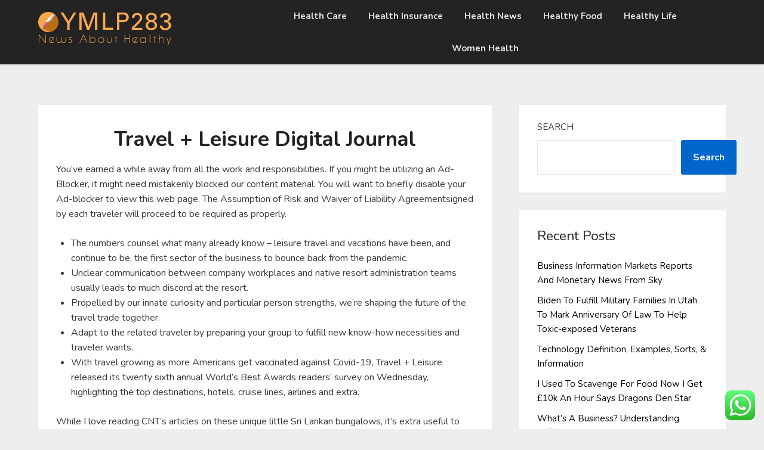

--- FILE ---
content_type: text/html; charset=UTF-8
request_url: https://ymlp283.net/travel-leisure-digital-journal.html
body_size: 16767
content:
<!doctype html>
<html lang="en-US" prefix="og: https://ogp.me/ns#">
<head>
	<meta charset="UTF-8">
	<meta name="viewport" content="width=device-width, initial-scale=1">
	<link rel="profile" href="https://gmpg.org/xfn/11">
	
<!-- Search Engine Optimization by Rank Math PRO - https://rankmath.com/ -->
<title>Travel + Leisure Digital Journal - Y283</title>
<meta name="description" content="You’ve earned a while away from all the work and responsibilities. If you might be utilizing an Ad-Blocker, it might need mistakenly blocked our content"/>
<meta name="robots" content="index, follow, max-snippet:-1, max-video-preview:-1, max-image-preview:large"/>
<link rel="canonical" href="https://ymlp283.net/travel-leisure-digital-journal.html" />
<meta property="og:locale" content="en_US" />
<meta property="og:type" content="article" />
<meta property="og:title" content="Travel + Leisure Digital Journal - Y283" />
<meta property="og:description" content="You’ve earned a while away from all the work and responsibilities. If you might be utilizing an Ad-Blocker, it might need mistakenly blocked our content" />
<meta property="og:url" content="https://ymlp283.net/travel-leisure-digital-journal.html" />
<meta property="og:site_name" content="y283" />
<meta property="article:tag" content="digital" />
<meta property="article:tag" content="journal" />
<meta property="article:tag" content="leisure" />
<meta property="article:tag" content="travel" />
<meta property="article:section" content="Healthy Life" />
<meta property="article:published_time" content="2022-10-13T21:25:40+07:00" />
<meta name="twitter:card" content="summary_large_image" />
<meta name="twitter:title" content="Travel + Leisure Digital Journal - Y283" />
<meta name="twitter:description" content="You’ve earned a while away from all the work and responsibilities. If you might be utilizing an Ad-Blocker, it might need mistakenly blocked our content" />
<meta name="twitter:label1" content="Written by" />
<meta name="twitter:data1" content="will" />
<meta name="twitter:label2" content="Time to read" />
<meta name="twitter:data2" content="2 minutes" />
<script type="application/ld+json" class="rank-math-schema-pro">{"@context":"https://schema.org","@graph":[{"@type":["Person","Organization"],"@id":"https://ymlp283.net/#person","name":"y283","logo":{"@type":"ImageObject","@id":"https://ymlp283.net/#logo","url":"https://ymlp283.net/wp-content/uploads/2024/06/ymlp283.net-Logo-150x66.png","contentUrl":"https://ymlp283.net/wp-content/uploads/2024/06/ymlp283.net-Logo-150x66.png","caption":"y283","inLanguage":"en-US"},"image":{"@type":"ImageObject","@id":"https://ymlp283.net/#logo","url":"https://ymlp283.net/wp-content/uploads/2024/06/ymlp283.net-Logo-150x66.png","contentUrl":"https://ymlp283.net/wp-content/uploads/2024/06/ymlp283.net-Logo-150x66.png","caption":"y283","inLanguage":"en-US"}},{"@type":"WebSite","@id":"https://ymlp283.net/#website","url":"https://ymlp283.net","name":"y283","publisher":{"@id":"https://ymlp283.net/#person"},"inLanguage":"en-US"},{"@type":"WebPage","@id":"https://ymlp283.net/travel-leisure-digital-journal.html#webpage","url":"https://ymlp283.net/travel-leisure-digital-journal.html","name":"Travel + Leisure Digital Journal - Y283","datePublished":"2022-10-13T21:25:40+07:00","dateModified":"2022-10-13T21:25:40+07:00","isPartOf":{"@id":"https://ymlp283.net/#website"},"inLanguage":"en-US"},{"@type":"Person","@id":"https://ymlp283.net/author/will","name":"will","url":"https://ymlp283.net/author/will","image":{"@type":"ImageObject","@id":"https://secure.gravatar.com/avatar/878a048e06d6d0503f84665fd4e01679193a59026490fe7af11df282fef1c053?s=96&amp;d=mm&amp;r=g","url":"https://secure.gravatar.com/avatar/878a048e06d6d0503f84665fd4e01679193a59026490fe7af11df282fef1c053?s=96&amp;d=mm&amp;r=g","caption":"will","inLanguage":"en-US"},"sameAs":["https://ymlp283.net/"]},{"@type":"BlogPosting","headline":"Travel + Leisure Digital Journal - Y283","datePublished":"2022-10-13T21:25:40+07:00","dateModified":"2022-10-13T21:25:40+07:00","articleSection":"Healthy Life","author":{"@id":"https://ymlp283.net/author/will","name":"will"},"publisher":{"@id":"https://ymlp283.net/#person"},"description":"You\u2019ve earned a while away from all the work and responsibilities. If you might be utilizing an Ad-Blocker, it might need mistakenly blocked our content","name":"Travel + Leisure Digital Journal - Y283","@id":"https://ymlp283.net/travel-leisure-digital-journal.html#richSnippet","isPartOf":{"@id":"https://ymlp283.net/travel-leisure-digital-journal.html#webpage"},"inLanguage":"en-US","mainEntityOfPage":{"@id":"https://ymlp283.net/travel-leisure-digital-journal.html#webpage"}}]}</script>
<!-- /Rank Math WordPress SEO plugin -->

<link rel='dns-prefetch' href='//fonts.googleapis.com' />
<link rel="alternate" type="application/rss+xml" title="Y283 &raquo; Feed" href="https://ymlp283.net/feed" />
<link rel="alternate" title="oEmbed (JSON)" type="application/json+oembed" href="https://ymlp283.net/wp-json/oembed/1.0/embed?url=https%3A%2F%2Fymlp283.net%2Ftravel-leisure-digital-journal.html" />
<link rel="alternate" title="oEmbed (XML)" type="text/xml+oembed" href="https://ymlp283.net/wp-json/oembed/1.0/embed?url=https%3A%2F%2Fymlp283.net%2Ftravel-leisure-digital-journal.html&#038;format=xml" />
<style id='wp-img-auto-sizes-contain-inline-css' type='text/css'>
img:is([sizes=auto i],[sizes^="auto," i]){contain-intrinsic-size:3000px 1500px}
/*# sourceURL=wp-img-auto-sizes-contain-inline-css */
</style>

<link rel='stylesheet' id='ht_ctc_main_css-css' href='https://ymlp283.net/wp-content/plugins/click-to-chat-for-whatsapp/new/inc/assets/css/main.css?ver=4.35' type='text/css' media='all' />
<style id='wp-emoji-styles-inline-css' type='text/css'>

	img.wp-smiley, img.emoji {
		display: inline !important;
		border: none !important;
		box-shadow: none !important;
		height: 1em !important;
		width: 1em !important;
		margin: 0 0.07em !important;
		vertical-align: -0.1em !important;
		background: none !important;
		padding: 0 !important;
	}
/*# sourceURL=wp-emoji-styles-inline-css */
</style>
<link rel='stylesheet' id='wp-block-library-css' href='https://ymlp283.net/wp-includes/css/dist/block-library/style.min.css?ver=6.9' type='text/css' media='all' />
<style id='wp-block-heading-inline-css' type='text/css'>
h1:where(.wp-block-heading).has-background,h2:where(.wp-block-heading).has-background,h3:where(.wp-block-heading).has-background,h4:where(.wp-block-heading).has-background,h5:where(.wp-block-heading).has-background,h6:where(.wp-block-heading).has-background{padding:1.25em 2.375em}h1.has-text-align-left[style*=writing-mode]:where([style*=vertical-lr]),h1.has-text-align-right[style*=writing-mode]:where([style*=vertical-rl]),h2.has-text-align-left[style*=writing-mode]:where([style*=vertical-lr]),h2.has-text-align-right[style*=writing-mode]:where([style*=vertical-rl]),h3.has-text-align-left[style*=writing-mode]:where([style*=vertical-lr]),h3.has-text-align-right[style*=writing-mode]:where([style*=vertical-rl]),h4.has-text-align-left[style*=writing-mode]:where([style*=vertical-lr]),h4.has-text-align-right[style*=writing-mode]:where([style*=vertical-rl]),h5.has-text-align-left[style*=writing-mode]:where([style*=vertical-lr]),h5.has-text-align-right[style*=writing-mode]:where([style*=vertical-rl]),h6.has-text-align-left[style*=writing-mode]:where([style*=vertical-lr]),h6.has-text-align-right[style*=writing-mode]:where([style*=vertical-rl]){rotate:180deg}
/*# sourceURL=https://ymlp283.net/wp-includes/blocks/heading/style.min.css */
</style>
<style id='wp-block-latest-posts-inline-css' type='text/css'>
.wp-block-latest-posts{box-sizing:border-box}.wp-block-latest-posts.alignleft{margin-right:2em}.wp-block-latest-posts.alignright{margin-left:2em}.wp-block-latest-posts.wp-block-latest-posts__list{list-style:none}.wp-block-latest-posts.wp-block-latest-posts__list li{clear:both;overflow-wrap:break-word}.wp-block-latest-posts.is-grid{display:flex;flex-wrap:wrap}.wp-block-latest-posts.is-grid li{margin:0 1.25em 1.25em 0;width:100%}@media (min-width:600px){.wp-block-latest-posts.columns-2 li{width:calc(50% - .625em)}.wp-block-latest-posts.columns-2 li:nth-child(2n){margin-right:0}.wp-block-latest-posts.columns-3 li{width:calc(33.33333% - .83333em)}.wp-block-latest-posts.columns-3 li:nth-child(3n){margin-right:0}.wp-block-latest-posts.columns-4 li{width:calc(25% - .9375em)}.wp-block-latest-posts.columns-4 li:nth-child(4n){margin-right:0}.wp-block-latest-posts.columns-5 li{width:calc(20% - 1em)}.wp-block-latest-posts.columns-5 li:nth-child(5n){margin-right:0}.wp-block-latest-posts.columns-6 li{width:calc(16.66667% - 1.04167em)}.wp-block-latest-posts.columns-6 li:nth-child(6n){margin-right:0}}:root :where(.wp-block-latest-posts.is-grid){padding:0}:root :where(.wp-block-latest-posts.wp-block-latest-posts__list){padding-left:0}.wp-block-latest-posts__post-author,.wp-block-latest-posts__post-date{display:block;font-size:.8125em}.wp-block-latest-posts__post-excerpt,.wp-block-latest-posts__post-full-content{margin-bottom:1em;margin-top:.5em}.wp-block-latest-posts__featured-image a{display:inline-block}.wp-block-latest-posts__featured-image img{height:auto;max-width:100%;width:auto}.wp-block-latest-posts__featured-image.alignleft{float:left;margin-right:1em}.wp-block-latest-posts__featured-image.alignright{float:right;margin-left:1em}.wp-block-latest-posts__featured-image.aligncenter{margin-bottom:1em;text-align:center}
/*# sourceURL=https://ymlp283.net/wp-includes/blocks/latest-posts/style.min.css */
</style>
<style id='wp-block-search-inline-css' type='text/css'>
.wp-block-search__button{margin-left:10px;word-break:normal}.wp-block-search__button.has-icon{line-height:0}.wp-block-search__button svg{height:1.25em;min-height:24px;min-width:24px;width:1.25em;fill:currentColor;vertical-align:text-bottom}:where(.wp-block-search__button){border:1px solid #ccc;padding:6px 10px}.wp-block-search__inside-wrapper{display:flex;flex:auto;flex-wrap:nowrap;max-width:100%}.wp-block-search__label{width:100%}.wp-block-search.wp-block-search__button-only .wp-block-search__button{box-sizing:border-box;display:flex;flex-shrink:0;justify-content:center;margin-left:0;max-width:100%}.wp-block-search.wp-block-search__button-only .wp-block-search__inside-wrapper{min-width:0!important;transition-property:width}.wp-block-search.wp-block-search__button-only .wp-block-search__input{flex-basis:100%;transition-duration:.3s}.wp-block-search.wp-block-search__button-only.wp-block-search__searchfield-hidden,.wp-block-search.wp-block-search__button-only.wp-block-search__searchfield-hidden .wp-block-search__inside-wrapper{overflow:hidden}.wp-block-search.wp-block-search__button-only.wp-block-search__searchfield-hidden .wp-block-search__input{border-left-width:0!important;border-right-width:0!important;flex-basis:0;flex-grow:0;margin:0;min-width:0!important;padding-left:0!important;padding-right:0!important;width:0!important}:where(.wp-block-search__input){appearance:none;border:1px solid #949494;flex-grow:1;font-family:inherit;font-size:inherit;font-style:inherit;font-weight:inherit;letter-spacing:inherit;line-height:inherit;margin-left:0;margin-right:0;min-width:3rem;padding:8px;text-decoration:unset!important;text-transform:inherit}:where(.wp-block-search__button-inside .wp-block-search__inside-wrapper){background-color:#fff;border:1px solid #949494;box-sizing:border-box;padding:4px}:where(.wp-block-search__button-inside .wp-block-search__inside-wrapper) .wp-block-search__input{border:none;border-radius:0;padding:0 4px}:where(.wp-block-search__button-inside .wp-block-search__inside-wrapper) .wp-block-search__input:focus{outline:none}:where(.wp-block-search__button-inside .wp-block-search__inside-wrapper) :where(.wp-block-search__button){padding:4px 8px}.wp-block-search.aligncenter .wp-block-search__inside-wrapper{margin:auto}.wp-block[data-align=right] .wp-block-search.wp-block-search__button-only .wp-block-search__inside-wrapper{float:right}
/*# sourceURL=https://ymlp283.net/wp-includes/blocks/search/style.min.css */
</style>
<style id='wp-block-tag-cloud-inline-css' type='text/css'>
.wp-block-tag-cloud{box-sizing:border-box}.wp-block-tag-cloud.aligncenter{justify-content:center;text-align:center}.wp-block-tag-cloud a{display:inline-block;margin-right:5px}.wp-block-tag-cloud span{display:inline-block;margin-left:5px;text-decoration:none}:root :where(.wp-block-tag-cloud.is-style-outline){display:flex;flex-wrap:wrap;gap:1ch}:root :where(.wp-block-tag-cloud.is-style-outline a){border:1px solid;font-size:unset!important;margin-right:0;padding:1ch 2ch;text-decoration:none!important}
/*# sourceURL=https://ymlp283.net/wp-includes/blocks/tag-cloud/style.min.css */
</style>
<style id='wp-block-group-inline-css' type='text/css'>
.wp-block-group{box-sizing:border-box}:where(.wp-block-group.wp-block-group-is-layout-constrained){position:relative}
/*# sourceURL=https://ymlp283.net/wp-includes/blocks/group/style.min.css */
</style>
<style id='global-styles-inline-css' type='text/css'>
:root{--wp--preset--aspect-ratio--square: 1;--wp--preset--aspect-ratio--4-3: 4/3;--wp--preset--aspect-ratio--3-4: 3/4;--wp--preset--aspect-ratio--3-2: 3/2;--wp--preset--aspect-ratio--2-3: 2/3;--wp--preset--aspect-ratio--16-9: 16/9;--wp--preset--aspect-ratio--9-16: 9/16;--wp--preset--color--black: #000000;--wp--preset--color--cyan-bluish-gray: #abb8c3;--wp--preset--color--white: #ffffff;--wp--preset--color--pale-pink: #f78da7;--wp--preset--color--vivid-red: #cf2e2e;--wp--preset--color--luminous-vivid-orange: #ff6900;--wp--preset--color--luminous-vivid-amber: #fcb900;--wp--preset--color--light-green-cyan: #7bdcb5;--wp--preset--color--vivid-green-cyan: #00d084;--wp--preset--color--pale-cyan-blue: #8ed1fc;--wp--preset--color--vivid-cyan-blue: #0693e3;--wp--preset--color--vivid-purple: #9b51e0;--wp--preset--gradient--vivid-cyan-blue-to-vivid-purple: linear-gradient(135deg,rgb(6,147,227) 0%,rgb(155,81,224) 100%);--wp--preset--gradient--light-green-cyan-to-vivid-green-cyan: linear-gradient(135deg,rgb(122,220,180) 0%,rgb(0,208,130) 100%);--wp--preset--gradient--luminous-vivid-amber-to-luminous-vivid-orange: linear-gradient(135deg,rgb(252,185,0) 0%,rgb(255,105,0) 100%);--wp--preset--gradient--luminous-vivid-orange-to-vivid-red: linear-gradient(135deg,rgb(255,105,0) 0%,rgb(207,46,46) 100%);--wp--preset--gradient--very-light-gray-to-cyan-bluish-gray: linear-gradient(135deg,rgb(238,238,238) 0%,rgb(169,184,195) 100%);--wp--preset--gradient--cool-to-warm-spectrum: linear-gradient(135deg,rgb(74,234,220) 0%,rgb(151,120,209) 20%,rgb(207,42,186) 40%,rgb(238,44,130) 60%,rgb(251,105,98) 80%,rgb(254,248,76) 100%);--wp--preset--gradient--blush-light-purple: linear-gradient(135deg,rgb(255,206,236) 0%,rgb(152,150,240) 100%);--wp--preset--gradient--blush-bordeaux: linear-gradient(135deg,rgb(254,205,165) 0%,rgb(254,45,45) 50%,rgb(107,0,62) 100%);--wp--preset--gradient--luminous-dusk: linear-gradient(135deg,rgb(255,203,112) 0%,rgb(199,81,192) 50%,rgb(65,88,208) 100%);--wp--preset--gradient--pale-ocean: linear-gradient(135deg,rgb(255,245,203) 0%,rgb(182,227,212) 50%,rgb(51,167,181) 100%);--wp--preset--gradient--electric-grass: linear-gradient(135deg,rgb(202,248,128) 0%,rgb(113,206,126) 100%);--wp--preset--gradient--midnight: linear-gradient(135deg,rgb(2,3,129) 0%,rgb(40,116,252) 100%);--wp--preset--font-size--small: 13px;--wp--preset--font-size--medium: 20px;--wp--preset--font-size--large: 36px;--wp--preset--font-size--x-large: 42px;--wp--preset--spacing--20: 0.44rem;--wp--preset--spacing--30: 0.67rem;--wp--preset--spacing--40: 1rem;--wp--preset--spacing--50: 1.5rem;--wp--preset--spacing--60: 2.25rem;--wp--preset--spacing--70: 3.38rem;--wp--preset--spacing--80: 5.06rem;--wp--preset--shadow--natural: 6px 6px 9px rgba(0, 0, 0, 0.2);--wp--preset--shadow--deep: 12px 12px 50px rgba(0, 0, 0, 0.4);--wp--preset--shadow--sharp: 6px 6px 0px rgba(0, 0, 0, 0.2);--wp--preset--shadow--outlined: 6px 6px 0px -3px rgb(255, 255, 255), 6px 6px rgb(0, 0, 0);--wp--preset--shadow--crisp: 6px 6px 0px rgb(0, 0, 0);}:where(.is-layout-flex){gap: 0.5em;}:where(.is-layout-grid){gap: 0.5em;}body .is-layout-flex{display: flex;}.is-layout-flex{flex-wrap: wrap;align-items: center;}.is-layout-flex > :is(*, div){margin: 0;}body .is-layout-grid{display: grid;}.is-layout-grid > :is(*, div){margin: 0;}:where(.wp-block-columns.is-layout-flex){gap: 2em;}:where(.wp-block-columns.is-layout-grid){gap: 2em;}:where(.wp-block-post-template.is-layout-flex){gap: 1.25em;}:where(.wp-block-post-template.is-layout-grid){gap: 1.25em;}.has-black-color{color: var(--wp--preset--color--black) !important;}.has-cyan-bluish-gray-color{color: var(--wp--preset--color--cyan-bluish-gray) !important;}.has-white-color{color: var(--wp--preset--color--white) !important;}.has-pale-pink-color{color: var(--wp--preset--color--pale-pink) !important;}.has-vivid-red-color{color: var(--wp--preset--color--vivid-red) !important;}.has-luminous-vivid-orange-color{color: var(--wp--preset--color--luminous-vivid-orange) !important;}.has-luminous-vivid-amber-color{color: var(--wp--preset--color--luminous-vivid-amber) !important;}.has-light-green-cyan-color{color: var(--wp--preset--color--light-green-cyan) !important;}.has-vivid-green-cyan-color{color: var(--wp--preset--color--vivid-green-cyan) !important;}.has-pale-cyan-blue-color{color: var(--wp--preset--color--pale-cyan-blue) !important;}.has-vivid-cyan-blue-color{color: var(--wp--preset--color--vivid-cyan-blue) !important;}.has-vivid-purple-color{color: var(--wp--preset--color--vivid-purple) !important;}.has-black-background-color{background-color: var(--wp--preset--color--black) !important;}.has-cyan-bluish-gray-background-color{background-color: var(--wp--preset--color--cyan-bluish-gray) !important;}.has-white-background-color{background-color: var(--wp--preset--color--white) !important;}.has-pale-pink-background-color{background-color: var(--wp--preset--color--pale-pink) !important;}.has-vivid-red-background-color{background-color: var(--wp--preset--color--vivid-red) !important;}.has-luminous-vivid-orange-background-color{background-color: var(--wp--preset--color--luminous-vivid-orange) !important;}.has-luminous-vivid-amber-background-color{background-color: var(--wp--preset--color--luminous-vivid-amber) !important;}.has-light-green-cyan-background-color{background-color: var(--wp--preset--color--light-green-cyan) !important;}.has-vivid-green-cyan-background-color{background-color: var(--wp--preset--color--vivid-green-cyan) !important;}.has-pale-cyan-blue-background-color{background-color: var(--wp--preset--color--pale-cyan-blue) !important;}.has-vivid-cyan-blue-background-color{background-color: var(--wp--preset--color--vivid-cyan-blue) !important;}.has-vivid-purple-background-color{background-color: var(--wp--preset--color--vivid-purple) !important;}.has-black-border-color{border-color: var(--wp--preset--color--black) !important;}.has-cyan-bluish-gray-border-color{border-color: var(--wp--preset--color--cyan-bluish-gray) !important;}.has-white-border-color{border-color: var(--wp--preset--color--white) !important;}.has-pale-pink-border-color{border-color: var(--wp--preset--color--pale-pink) !important;}.has-vivid-red-border-color{border-color: var(--wp--preset--color--vivid-red) !important;}.has-luminous-vivid-orange-border-color{border-color: var(--wp--preset--color--luminous-vivid-orange) !important;}.has-luminous-vivid-amber-border-color{border-color: var(--wp--preset--color--luminous-vivid-amber) !important;}.has-light-green-cyan-border-color{border-color: var(--wp--preset--color--light-green-cyan) !important;}.has-vivid-green-cyan-border-color{border-color: var(--wp--preset--color--vivid-green-cyan) !important;}.has-pale-cyan-blue-border-color{border-color: var(--wp--preset--color--pale-cyan-blue) !important;}.has-vivid-cyan-blue-border-color{border-color: var(--wp--preset--color--vivid-cyan-blue) !important;}.has-vivid-purple-border-color{border-color: var(--wp--preset--color--vivid-purple) !important;}.has-vivid-cyan-blue-to-vivid-purple-gradient-background{background: var(--wp--preset--gradient--vivid-cyan-blue-to-vivid-purple) !important;}.has-light-green-cyan-to-vivid-green-cyan-gradient-background{background: var(--wp--preset--gradient--light-green-cyan-to-vivid-green-cyan) !important;}.has-luminous-vivid-amber-to-luminous-vivid-orange-gradient-background{background: var(--wp--preset--gradient--luminous-vivid-amber-to-luminous-vivid-orange) !important;}.has-luminous-vivid-orange-to-vivid-red-gradient-background{background: var(--wp--preset--gradient--luminous-vivid-orange-to-vivid-red) !important;}.has-very-light-gray-to-cyan-bluish-gray-gradient-background{background: var(--wp--preset--gradient--very-light-gray-to-cyan-bluish-gray) !important;}.has-cool-to-warm-spectrum-gradient-background{background: var(--wp--preset--gradient--cool-to-warm-spectrum) !important;}.has-blush-light-purple-gradient-background{background: var(--wp--preset--gradient--blush-light-purple) !important;}.has-blush-bordeaux-gradient-background{background: var(--wp--preset--gradient--blush-bordeaux) !important;}.has-luminous-dusk-gradient-background{background: var(--wp--preset--gradient--luminous-dusk) !important;}.has-pale-ocean-gradient-background{background: var(--wp--preset--gradient--pale-ocean) !important;}.has-electric-grass-gradient-background{background: var(--wp--preset--gradient--electric-grass) !important;}.has-midnight-gradient-background{background: var(--wp--preset--gradient--midnight) !important;}.has-small-font-size{font-size: var(--wp--preset--font-size--small) !important;}.has-medium-font-size{font-size: var(--wp--preset--font-size--medium) !important;}.has-large-font-size{font-size: var(--wp--preset--font-size--large) !important;}.has-x-large-font-size{font-size: var(--wp--preset--font-size--x-large) !important;}
/*# sourceURL=global-styles-inline-css */
</style>

<style id='classic-theme-styles-inline-css' type='text/css'>
/*! This file is auto-generated */
.wp-block-button__link{color:#fff;background-color:#32373c;border-radius:9999px;box-shadow:none;text-decoration:none;padding:calc(.667em + 2px) calc(1.333em + 2px);font-size:1.125em}.wp-block-file__button{background:#32373c;color:#fff;text-decoration:none}
/*# sourceURL=/wp-includes/css/classic-themes.min.css */
</style>
<link rel='stylesheet' id='the-adventure-journal-parent-style-css' href='https://ymlp283.net/wp-content/themes/marketingly/style.css?ver=6.9' type='text/css' media='all' />
<link rel='stylesheet' id='the-adventure-journal-google-fonts-css' href='//fonts.googleapis.com/css2?family=Nunito%3Awght%40400%3B600%3B700&#038;display=swap&#038;ver=6.9' type='text/css' media='all' />
<link rel='stylesheet' id='font-awesome-css' href='https://ymlp283.net/wp-content/themes/marketingly/css/font-awesome.min.css?ver=6.9' type='text/css' media='all' />
<link rel='stylesheet' id='marketingly-style-css' href='https://ymlp283.net/wp-content/themes/the-adventure-journal/style.css?ver=6.9' type='text/css' media='all' />
<link rel='stylesheet' id='marketingly-google-fonts-css' href='//fonts.googleapis.com/css?family=Lato%3A300%2C400%2C700&#038;ver=6.9' type='text/css' media='all' />
<script type="text/javascript" src="https://ymlp283.net/wp-includes/js/jquery/jquery.min.js?ver=3.7.1" id="jquery-core-js"></script>
<script type="text/javascript" src="https://ymlp283.net/wp-includes/js/jquery/jquery-migrate.min.js?ver=3.4.1" id="jquery-migrate-js"></script>
<link rel="https://api.w.org/" href="https://ymlp283.net/wp-json/" /><link rel="alternate" title="JSON" type="application/json" href="https://ymlp283.net/wp-json/wp/v2/posts/32666" /><link rel="EditURI" type="application/rsd+xml" title="RSD" href="https://ymlp283.net/xmlrpc.php?rsd" />
<meta name="generator" content="WordPress 6.9" />
<link rel='shortlink' href='https://ymlp283.net/?p=32666' />
<link rel='dns-prefetch' href='https://i0.wp.com/'><link rel='preconnect' href='https://i0.wp.com/' crossorigin><link rel='dns-prefetch' href='https://i1.wp.com/'><link rel='preconnect' href='https://i1.wp.com/' crossorigin><link rel='dns-prefetch' href='https://i2.wp.com/'><link rel='preconnect' href='https://i2.wp.com/' crossorigin><link rel='dns-prefetch' href='https://i3.wp.com/'><link rel='preconnect' href='https://i3.wp.com/' crossorigin>
		<style type="text/css">

			.page-numbers li a, .page-numbers.current, span.page-numbers.dots, .main-navigation ul li a:hover { color: ; }
			.comments-area p.form-submit input, a.continuereading, .blogpost-button, .blogposts-list .entry-header h2:after { background: ; }


		</style>
	
		<style type="text/css">
			body, .site, .swidgets-wrap h3, .post-data-text { background: ; }
			.site-title a, .site-description { color: ; }
			.sheader { background-color:  !important; }
			.main-navigation ul li a, .main-navigation ul li .sub-arrow, .super-menu .toggle-mobile-menu,.toggle-mobile-menu:before, .mobile-menu-active .smenu-hide { color: ; }
			#smobile-menu.show .main-navigation ul ul.children.active, #smobile-menu.show .main-navigation ul ul.sub-menu.active, #smobile-menu.show .main-navigation ul li, .smenu-hide.toggle-mobile-menu.menu-toggle, #smobile-menu.show .main-navigation ul li, .primary-menu ul li ul.children li, .primary-menu ul li ul.sub-menu li, .primary-menu .pmenu, .super-menu { border-color: ; border-bottom-color: ; }
			#secondary .widget h3, #secondary .widget h3 a, #secondary .widget h4, #secondary .widget h1, #secondary .widget h2, #secondary .widget h5, #secondary .widget h6, #secondary .widget h4 a { color: ; }
			#secondary .widget a, #secondary a, #secondary .widget li a , #secondary span.sub-arrow{ color: ; }
			#secondary, #secondary .widget, #secondary .widget p, #secondary .widget li, .widget time.rpwe-time.published { color: ; }
			#secondary .swidgets-wrap, #secondary .widget ul li, .featured-sidebar .search-field, #secondary .sidebar-headline-wrapper { border-color: ; }
			.site-info, .footer-column-three input.search-submit, .footer-column-three p, .footer-column-three li, .footer-column-three td, .footer-column-three th, .footer-column-three caption { color: ; }
			.footer-column-three h3, .footer-column-three h4, .footer-column-three h5, .footer-column-three h6, .footer-column-three h1, .footer-column-three h2, .footer-column-three h4, .footer-column-three h3 a { color: ; }
			.footer-column-three a, .footer-column-three li a, .footer-column-three .widget a, .footer-column-three .sub-arrow { color: ; }
			.footer-column-three h3:after { background: ; }
			.site-info, .widget ul li, .footer-column-three input.search-field, .footer-column-three input.search-submit { border-color: ; }
			.site-footer { background-color: ; }
			.content-wrapper h2.entry-title a, .content-wrapper h2.entry-title a:hover, .content-wrapper h2.entry-title a:active, .content-wrapper h2.entry-title a:focus, .archive .page-header h1, .blogposts-list h2 a, .blogposts-list h2 a:hover, .blogposts-list h2 a:active, .search-results h1.page-title { color: ; }
			.blogposts-list .post-data-text, .blogposts-list .post-data-text a, .blogposts-list .content-wrapper .post-data-text *{ color: ; }
			.blogposts-list p { color: ; }
			.page-numbers li a, .blogposts-list .blogpost-button, a.continuereading, .page-numbers.current, span.page-numbers.dots { background: ; }
			.page-numbers li a, .blogposts-list .blogpost-button, span.page-numbers.dots, .page-numbers.current, .page-numbers li a:hover, a.continuereading { color: ; }
			.archive .page-header h1, .search-results h1.page-title, .blogposts-list.fbox, span.page-numbers.dots, .page-numbers li a, .page-numbers.current { border-color: ; }
			.blogposts-list .post-data-divider { background: ; }
			.page .comments-area .comment-author, .page .comments-area .comment-author a, .page .comments-area .comments-title, .page .content-area h1, .page .content-area h2, .page .content-area h3, .page .content-area h4, .page .content-area h5, .page .content-area h6, .page .content-area th, .single  .comments-area .comment-author, .single .comments-area .comment-author a, .single .comments-area .comments-title, .single .content-area h1, .single .content-area h2, .single .content-area h3, .single .content-area h4, .single .content-area h5, .single .content-area h6, .single .content-area th, .search-no-results h1, .error404 h1 { color: ; }
			.single .post-data-text, .page .post-data-text, .page .post-data-text a, .single .post-data-text a, .comments-area .comment-meta .comment-metadata a, .single .post-data-text * { color: ; }
			.page .content-area p, .page article, .page .content-area table, .page .content-area dd, .page .content-area dt, .page .content-area address, .page .content-area .entry-content, .page .content-area li, .page .content-area ol, .single .content-area p, .single article, .single .content-area table, .single .content-area dd, .single .content-area dt, .single .content-area address, .single .entry-content, .single .content-area li, .single .content-area ol, .search-no-results .page-content p { color: ; }
			.single .entry-content a, .page .entry-content a, .comment-content a, .comments-area .reply a, .logged-in-as a, .comments-area .comment-respond a { color: ; }
			.comments-area p.form-submit input { background: ; }
			.error404 .page-content p, .error404 input.search-submit, .search-no-results input.search-submit { color: ; }
			.page .comments-area, .page article.fbox, .page article tr, .page .comments-area ol.comment-list ol.children li, .page .comments-area ol.comment-list .comment, .single .comments-area, .single article.fbox, .single article tr, .comments-area ol.comment-list ol.children li, .comments-area ol.comment-list .comment, .error404 main#main, .error404 .search-form label, .search-no-results .search-form label, .error404 input.search-submit, .search-no-results input.search-submit, .error404 main#main, .search-no-results section.fbox.no-results.not-found{ border-color: ; }
			.single .post-data-divider, .page .post-data-divider { background: ; }
			.single .comments-area p.form-submit input, .page .comments-area p.form-submit input { color: ; }
			.bottom-header-wrapper { padding-top: px; }
			.bottom-header-wrapper { padding-bottom: px; }
			.bottom-header-wrapper { background: ; }
			.bottom-header-wrapper *{ color: ; }
			.header-widget a, .header-widget li a, .header-widget i.fa { color: ; }
			.header-widget, .header-widget p, .header-widget li, .header-widget .textwidget { color: ; }
			.header-widget .widget-title, .header-widget h1, .header-widget h3, .header-widget h2, .header-widget h4, .header-widget h5, .header-widget h6{ color: ; }
			.header-widget.swidgets-wrap, .header-widget ul li, .header-widget .search-field { border-color: ; }
			.bottom-header-title, .bottom-header-paragraph{ color: #ffffff; }
			#secondary .widget-title-lines:after, #secondary .widget-title-lines:before { background: ; }
			.header-widgets-wrapper{ background: ; }
			.top-nav-wrapper, .primary-menu .pmenu, .super-menu, #smobile-menu, .primary-menu ul li ul.children, .primary-menu ul li ul.sub-menu { background-color: ; }
			#secondary .swidgets-wrap{ background: ; }
			#secondary .swidget { border-color: ; }
			.archive article.fbox, .search-results article.fbox, .blog article.fbox { background: ; }
			.comments-area, .single article.fbox, .page article.fbox { background: ; }

			
	</style>
			<style type="text/css">


	.logo-container .logofont {
			color: #blank;
		}

		a.logofont {
		position: absolute;
		clip: rect(1px, 1px, 1px, 1px);
		display:none;
	}
	
		"
				a.logofont{
			position: absolute;
			clip: rect(1px, 1px, 1px, 1px);
			display:none;
		}
				</style>
		<link rel="icon" href="https://ymlp283.net/wp-content/uploads/2024/06/ymlp283.net-Icon.png" sizes="32x32" />
<link rel="icon" href="https://ymlp283.net/wp-content/uploads/2024/06/ymlp283.net-Icon.png" sizes="192x192" />
<link rel="apple-touch-icon" href="https://ymlp283.net/wp-content/uploads/2024/06/ymlp283.net-Icon.png" />
<meta name="msapplication-TileImage" content="https://ymlp283.net/wp-content/uploads/2024/06/ymlp283.net-Icon.png" />
</head>

<body class="wp-singular post-template-default single single-post postid-32666 single-format-standard wp-custom-logo wp-theme-marketingly wp-child-theme-the-adventure-journal masthead-fixed">
		
<a class="skip-link screen-reader-text" href="#content">Skip to content</a>

	<div id="page" class="site">


		

		<!--Nav start-->
		<header id="masthead" class="sheader site-header clearfix">
			<nav id="primary-site-navigation" class="primary-menu main-navigation clearfix">

				<a href="#" id="pull" class="smenu-hide toggle-mobile-menu menu-toggle" aria-controls="secondary-menu" aria-expanded="false">Menu</a>
				<div class="top-nav-wrapper">
					<div class="content-wrap">
						<div class="logo-container"> 

															<a href="https://ymlp283.net/" class="custom-logo-link" rel="home"><img width="225" height="66" src="https://ymlp283.net/wp-content/uploads/2024/06/ymlp283.net-Logo.png" class="custom-logo" alt="Y283" decoding="async" /></a>																	<a class="logofont" href="https://ymlp283.net/" rel="home">Y283</a>
								
							</div>
							<div class="center-main-menu">
								<div class="menu-secondary-menu-container"><ul id="primary-menu" class="pmenu"><li id="menu-item-33342" class="menu-item menu-item-type-taxonomy menu-item-object-category menu-item-33342"><a href="https://ymlp283.net/category/health-care">Health Care</a></li>
<li id="menu-item-33343" class="menu-item menu-item-type-taxonomy menu-item-object-category menu-item-33343"><a href="https://ymlp283.net/category/health-insurance">Health Insurance</a></li>
<li id="menu-item-33344" class="menu-item menu-item-type-taxonomy menu-item-object-category menu-item-33344"><a href="https://ymlp283.net/category/health-news">Health News</a></li>
<li id="menu-item-33345" class="menu-item menu-item-type-taxonomy menu-item-object-category menu-item-33345"><a href="https://ymlp283.net/category/healthy-food">Healthy Food</a></li>
<li id="menu-item-33346" class="menu-item menu-item-type-taxonomy menu-item-object-category current-post-ancestor current-menu-parent current-post-parent menu-item-33346"><a href="https://ymlp283.net/category/healthy-life">Healthy Life</a></li>
<li id="menu-item-33348" class="menu-item menu-item-type-taxonomy menu-item-object-category menu-item-33348"><a href="https://ymlp283.net/category/women-health">Women Health</a></li>
</ul></div>							</div>
						</div>
					</div>
				</nav>

				<div class="super-menu clearfix">
					<div class="super-menu-inner">
						<a href="#" id="pull" class="toggle-mobile-menu menu-toggle" aria-controls="secondary-menu" aria-expanded="false">

															<a href="https://ymlp283.net/" class="custom-logo-link" rel="home"><img width="225" height="66" src="https://ymlp283.net/wp-content/uploads/2024/06/ymlp283.net-Logo.png" class="custom-logo" alt="Y283" decoding="async" /></a>															</a>
						</div>
					</div>
					<div id="mobile-menu-overlay"></div>
				</header>
				<!--Nav end-->


																		

							<div class="content-wrap">

								
									<!-- Upper widgets -->
									<div class="header-widgets-wrapper">
										
										
																			</div>
									<!-- / Upper widgets -->
									
								</div>

																								
							<div id="content" class="site-content clearfix">
								<div class="content-wrap">

	<div id="primary" class="featured-content content-area">
		<main id="main" class="site-main">

		<article id="post-32666" class="posts-entry fbox post-32666 post type-post status-publish format-standard hentry category-healthy-life tag-digital tag-journal tag-leisure tag-travel">
	<header class="entry-header">
		<h1 class="entry-title">Travel + Leisure Digital Journal</h1>
			</header><!-- .entry-header -->

	<div class="entry-content">
		<p>You’ve earned a while away from all the work and responsibilities. If you might be utilizing an Ad-Blocker, it might need mistakenly blocked our content material. You will want to briefly disable your Ad-blocker to view this web page. The Assumption of Risk and Waiver of Liability Agreementsigned by each traveler will proceed to be required as properly.</p>
<ul>
<li>The numbers counsel what many already know – leisure travel and vacations have been, and continue to be, the first sector of the business to bounce back from the pandemic.</li>
<li>Unclear communication between company workplaces and native resort administration teams usually leads to much discord at the resort.</li>
<li>Propelled by our innate curiosity and particular person strengths, we&#8217;re shaping the future of the travel trade together.</li>
<li>Adapt to the related traveler by preparing your group to fulfill new know-how necessities and traveler wants.</li>
<li>With travel growing as more Americans get vaccinated against Covid-19, Travel + Leisure released its twenty sixth annual World&#8217;s Best Awards readers&#8217; survey on Wednesday, highlighting the top destinations, hotels, cruise lines, airlines and extra.</li>
</ul>
<p>While I love reading CNT&#8217;s articles on these unique little Sri Lankan bungalows, it&#8217;s extra useful to me to read in regards to the newest hip locations in Chicago and even Budapest, places I&#8217;m extra likely to visit. Fodor&#8217;s may use your e mail address to ship you relevant information on site updates, account modifications, and offers. For more details about your privacy and protection, please evaluate our full Privacy Policy.</p>
<h2>Travel + Leisure Co  Careers And Employment</h2>
<p>This is basically about extending our mission of placing the world on vacation, with completely different clients in a different segment inside leisure travel. In short, ROI is highly quantifiable for business Travelers, however it’s much more tough to calculate for leisure Travelers. This dynamic makes enterprise Travelers much less worth sensitive, and leisure Travelers more <a href="https://unsplash.my.id" target="_blank" rel="noopener">Travel &#038; Leasuire News</a> price delicate. What are the necessary thing variations when booking business vs. leisure travel? Here’s a take a glance at what is most important to each group across several totally different classes, plus suggestions for model new Travel Managers who&#8217;re doing their best to assist business Travelers.</p>
<h3>Family Time Is Best With Advantages</h3>
<p>Leverage your optimistic edit with marketing and promotional licensing. Display products and items to spotlight your organization or product. To make your studying experience even higher, we replace the app regularly.</p>
<h3>Travel + Leisure Magazine Subscription</h3>
<p>Minicabit allows you to instantly examine cab quotes and e-book long distance &#038; native journeys in over 30 cities throughout the UK, on net, tablet and cellular. Given the inconvenience and ever rising prices of public transport, it is usually cheaper and&#8230; Yanolja offers the most important database of accommodations in Korea as an software that lets you easily seek for and rapidly e-book accommodations round you utilizing location data. Travel + Leisuremagazine on December 18 released its annual, unranked list of the 50 greatest U.S. locations to visit within the coming year. Leisure travel refers to travel that&#8217;s undertaken by an individual on their very own personal time for enjoyment and relaxation.</p>

				</div><!-- .entry-content -->
	</article><!-- #post-32666 -->

		</main><!-- #main -->
	</div><!-- #primary -->


<aside id="secondary" class="featured-sidebar widget-area">
	<section id="block-5" class="fbox swidgets-wrap widget widget_block widget_search"><form role="search" method="get" action="https://ymlp283.net/" class="wp-block-search__button-outside wp-block-search__text-button wp-block-search"    ><label class="wp-block-search__label" for="wp-block-search__input-1" >Search</label><div class="wp-block-search__inside-wrapper" ><input class="wp-block-search__input" id="wp-block-search__input-1" placeholder="" value="" type="search" name="s" required /><button aria-label="Search" class="wp-block-search__button wp-element-button" type="submit" >Search</button></div></form></section><section id="block-7" class="fbox swidgets-wrap widget widget_block">
<div class="wp-block-group"><div class="wp-block-group__inner-container is-layout-constrained wp-block-group-is-layout-constrained">
<h2 class="wp-block-heading">Recent Posts</h2>


<ul class="wp-block-latest-posts__list wp-block-latest-posts"><li><a class="wp-block-latest-posts__post-title" href="https://ymlp283.net/business-information-markets-reports-and-monetary-news-from-sky.html">Business Information Markets Reports And Monetary News From Sky</a></li>
<li><a class="wp-block-latest-posts__post-title" href="https://ymlp283.net/biden-to-fulfill-military-families-in-utah-to-mark-anniversary-of-law-to-help-toxic-exposed-veterans.html">Biden To Fulfill Military Families In Utah To Mark Anniversary Of Law To Help Toxic-exposed Veterans</a></li>
<li><a class="wp-block-latest-posts__post-title" href="https://ymlp283.net/technology-definition-examples-sorts-information.html">Technology Definition, Examples, Sorts, &#038; Information</a></li>
<li><a class="wp-block-latest-posts__post-title" href="https://ymlp283.net/i-used-to-scavenge-for-food-now-i-get-10k-an-hour-says-dragons-den-star.html">I Used To Scavenge For Food Now I Get £10k An Hour Says Dragons Den Star</a></li>
<li><a class="wp-block-latest-posts__post-title" href="https://ymlp283.net/whats-a-business-understanding-differing-kinds-and-company-sizes.html">What&#8217;s A Business? Understanding Differing Kinds And Company Sizes</a></li>
</ul></div></div>
</section><section id="block-8" class="fbox swidgets-wrap widget widget_block">
<div class="wp-block-group"><div class="wp-block-group__inner-container is-layout-constrained wp-block-group-is-layout-constrained">
<h2 class="wp-block-heading">Tags</h2>


<p class="wp-block-tag-cloud"><a href="https://ymlp283.net/tag/administration" class="tag-cloud-link tag-link-267 tag-link-position-1" style="font-size: 8.7777777777778pt;" aria-label="administration (11 items)">administration</a>
<a href="https://ymlp283.net/tag/after" class="tag-cloud-link tag-link-673 tag-link-position-2" style="font-size: 8.7777777777778pt;" aria-label="after (11 items)">after</a>
<a href="https://ymlp283.net/tag/automotive" class="tag-cloud-link tag-link-211 tag-link-position-3" style="font-size: 12.666666666667pt;" aria-label="automotive (29 items)">automotive</a>
<a href="https://ymlp283.net/tag/breaking" class="tag-cloud-link tag-link-137 tag-link-position-4" style="font-size: 13.25pt;" aria-label="breaking (34 items)">breaking</a>
<a href="https://ymlp283.net/tag/business" class="tag-cloud-link tag-link-157 tag-link-position-5" style="font-size: 18.597222222222pt;" aria-label="business (123 items)">business</a>
<a href="https://ymlp283.net/tag/college" class="tag-cloud-link tag-link-73 tag-link-position-6" style="font-size: 11.5pt;" aria-label="college (22 items)">college</a>
<a href="https://ymlp283.net/tag/company" class="tag-cloud-link tag-link-313 tag-link-position-7" style="font-size: 9.4583333333333pt;" aria-label="company (13 items)">company</a>
<a href="https://ymlp283.net/tag/department" class="tag-cloud-link tag-link-94 tag-link-position-8" style="font-size: 16.944444444444pt;" aria-label="department (82 items)">department</a>
<a href="https://ymlp283.net/tag/education" class="tag-cloud-link tag-link-161 tag-link-position-9" style="font-size: 13.055555555556pt;" aria-label="education (32 items)">education</a>
<a href="https://ymlp283.net/tag/enterprise" class="tag-cloud-link tag-link-532 tag-link-position-10" style="font-size: 8.7777777777778pt;" aria-label="enterprise (11 items)">enterprise</a>
<a href="https://ymlp283.net/tag/estate" class="tag-cloud-link tag-link-309 tag-link-position-11" style="font-size: 10.916666666667pt;" aria-label="estate (19 items)">estate</a>
<a href="https://ymlp283.net/tag/faculty" class="tag-cloud-link tag-link-74 tag-link-position-12" style="font-size: 9.9444444444444pt;" aria-label="faculty (15 items)">faculty</a>
<a href="https://ymlp283.net/tag/fashion" class="tag-cloud-link tag-link-221 tag-link-position-13" style="font-size: 13.055555555556pt;" aria-label="fashion (32 items)">fashion</a>
<a href="https://ymlp283.net/tag/florida" class="tag-cloud-link tag-link-95 tag-link-position-14" style="font-size: 8.7777777777778pt;" aria-label="florida (11 items)">florida</a>
<a href="https://ymlp283.net/tag/health" class="tag-cloud-link tag-link-90 tag-link-position-15" style="font-size: 22pt;" aria-label="health (274 items)">health</a>
<a href="https://ymlp283.net/tag/house" class="tag-cloud-link tag-link-305 tag-link-position-16" style="font-size: 11.888888888889pt;" aria-label="house (24 items)">house</a>
<a href="https://ymlp283.net/tag/ideas" class="tag-cloud-link tag-link-163 tag-link-position-17" style="font-size: 8.3888888888889pt;" aria-label="ideas (10 items)">ideas</a>
<a href="https://ymlp283.net/tag/improvement" class="tag-cloud-link tag-link-164 tag-link-position-18" style="font-size: 13.152777777778pt;" aria-label="improvement (33 items)">improvement</a>
<a href="https://ymlp283.net/tag/india" class="tag-cloud-link tag-link-279 tag-link-position-19" style="font-size: 9.4583333333333pt;" aria-label="india (13 items)">india</a>
<a href="https://ymlp283.net/tag/industry" class="tag-cloud-link tag-link-521 tag-link-position-20" style="font-size: 9.75pt;" aria-label="industry (14 items)">industry</a>
<a href="https://ymlp283.net/tag/information" class="tag-cloud-link tag-link-107 tag-link-position-21" style="font-size: 11.305555555556pt;" aria-label="information (21 items)">information</a>
<a href="https://ymlp283.net/tag/insurance" class="tag-cloud-link tag-link-125 tag-link-position-22" style="font-size: 15.291666666667pt;" aria-label="insurance (55 items)">insurance</a>
<a href="https://ymlp283.net/tag/jewellery" class="tag-cloud-link tag-link-1472 tag-link-position-23" style="font-size: 9.9444444444444pt;" aria-label="jewellery (15 items)">jewellery</a>
<a href="https://ymlp283.net/tag/journal" class="tag-cloud-link tag-link-232 tag-link-position-24" style="font-size: 9.9444444444444pt;" aria-label="journal (15 items)">journal</a>
<a href="https://ymlp283.net/tag/latest" class="tag-cloud-link tag-link-651 tag-link-position-25" style="font-size: 11.986111111111pt;" aria-label="latest (25 items)">latest</a>
<a href="https://ymlp283.net/tag/leisure" class="tag-cloud-link tag-link-165 tag-link-position-26" style="font-size: 12.666666666667pt;" aria-label="leisure (29 items)">leisure</a>
<a href="https://ymlp283.net/tag/magazine" class="tag-cloud-link tag-link-180 tag-link-position-27" style="font-size: 13.833333333333pt;" aria-label="magazine (39 items)">magazine</a>
<a href="https://ymlp283.net/tag/market" class="tag-cloud-link tag-link-216 tag-link-position-28" style="font-size: 11.888888888889pt;" aria-label="market (24 items)">market</a>
<a href="https://ymlp283.net/tag/medical" class="tag-cloud-link tag-link-80 tag-link-position-29" style="font-size: 14.027777777778pt;" aria-label="medical (41 items)">medical</a>
<a href="https://ymlp283.net/tag/newest" class="tag-cloud-link tag-link-168 tag-link-position-30" style="font-size: 11.888888888889pt;" aria-label="newest (24 items)">newest</a>
<a href="https://ymlp283.net/tag/official" class="tag-cloud-link tag-link-341 tag-link-position-31" style="font-size: 8.3888888888889pt;" aria-label="official (10 items)">official</a>
<a href="https://ymlp283.net/tag/online" class="tag-cloud-link tag-link-269 tag-link-position-32" style="font-size: 15pt;" aria-label="online (51 items)">online</a>
<a href="https://ymlp283.net/tag/plans" class="tag-cloud-link tag-link-132 tag-link-position-33" style="font-size: 9.4583333333333pt;" aria-label="plans (13 items)">plans</a>
<a href="https://ymlp283.net/tag/providers" class="tag-cloud-link tag-link-173 tag-link-position-34" style="font-size: 8.7777777777778pt;" aria-label="providers (11 items)">providers</a>
<a href="https://ymlp283.net/tag/public" class="tag-cloud-link tag-link-121 tag-link-position-35" style="font-size: 9.75pt;" aria-label="public (14 items)">public</a>
<a href="https://ymlp283.net/tag/school" class="tag-cloud-link tag-link-86 tag-link-position-36" style="font-size: 9.4583333333333pt;" aria-label="school (13 items)">school</a>
<a href="https://ymlp283.net/tag/singapore" class="tag-cloud-link tag-link-287 tag-link-position-37" style="font-size: 8.7777777777778pt;" aria-label="singapore (11 items)">singapore</a>
<a href="https://ymlp283.net/tag/small" class="tag-cloud-link tag-link-245 tag-link-position-38" style="font-size: 10.236111111111pt;" aria-label="small (16 items)">small</a>
<a href="https://ymlp283.net/tag/sports" class="tag-cloud-link tag-link-386 tag-link-position-39" style="font-size: 9.0694444444444pt;" aria-label="sports (12 items)">sports</a>
<a href="https://ymlp283.net/tag/state" class="tag-cloud-link tag-link-174 tag-link-position-40" style="font-size: 10.722222222222pt;" aria-label="state (18 items)">state</a>
<a href="https://ymlp283.net/tag/technology" class="tag-cloud-link tag-link-233 tag-link-position-41" style="font-size: 16.166666666667pt;" aria-label="technology (68 items)">technology</a>
<a href="https://ymlp283.net/tag/travel" class="tag-cloud-link tag-link-166 tag-link-position-42" style="font-size: 13.736111111111pt;" aria-label="travel (38 items)">travel</a>
<a href="https://ymlp283.net/tag/updates" class="tag-cloud-link tag-link-880 tag-link-position-43" style="font-size: 8.7777777777778pt;" aria-label="updates (11 items)">updates</a>
<a href="https://ymlp283.net/tag/welcome" class="tag-cloud-link tag-link-135 tag-link-position-44" style="font-size: 8pt;" aria-label="welcome (9 items)">welcome</a>
<a href="https://ymlp283.net/tag/world" class="tag-cloud-link tag-link-139 tag-link-position-45" style="font-size: 8.3888888888889pt;" aria-label="world (10 items)">world</a></p></div></div>
</section><section id="nav_menu-3" class="fbox swidgets-wrap widget widget_nav_menu"><div class="sidebar-headline-wrapper"><h4 class="widget-title">About Us</h4></div><div class="menu-about-us-container"><ul id="menu-about-us" class="menu"><li id="menu-item-20" class="menu-item menu-item-type-post_type menu-item-object-page menu-item-20"><a href="https://ymlp283.net/sitemap">Sitemap</a></li>
<li id="menu-item-21" class="menu-item menu-item-type-post_type menu-item-object-page menu-item-21"><a href="https://ymlp283.net/disclosure-policy">Disclosure Policy</a></li>
<li id="menu-item-23" class="menu-item menu-item-type-post_type menu-item-object-page menu-item-23"><a href="https://ymlp283.net/contact-us">Contact Us</a></li>
</ul></div></section><section id="execphp-3" class="fbox swidgets-wrap widget widget_execphp"><div class="sidebar-headline-wrapper"><h4 class="widget-title">Partnerlink Backlink</h4></div>			<div class="execphpwidget"></div>
		</section><section id="magenet_widget-2" class="fbox swidgets-wrap widget widget_magenet_widget"><aside class="widget magenet_widget_box"><div class="mads-block"></div></aside></section><section id="block-6" class="fbox swidgets-wrap widget widget_block"><a href="https://id.seedbacklink.com/"><img decoding="async" title="Seedbacklink" src="https://id.seedbacklink.com/wp-content/uploads/2023/08/Badge-Seedbacklink_Artboard-1-copy.png" alt="Seedbacklink" width="100%" height="auto"></a></section><section id="block-9" class="fbox swidgets-wrap widget widget_block"><meta name="bbc4a40a664bc20b70a736215457396a" content=""></section></aside><!-- #secondary -->
<!-- wmm w --></div>
</div><!-- #content -->

<footer id="colophon" class="site-footer clearfix">

	<div class="content-wrap">
					<div class="footer-column-wrapper">
				<div class="footer-column-three footer-column-left">
					<section id="execphp-5" class="fbox widget widget_execphp">			<div class="execphpwidget"> </div>
		</section>				</div>
			
			
			
		</div>

		<div class="site-info">
			&copy;2026 Y283			<!-- Delete below lines to remove copyright from footer -->
			<span class="footer-info-right">
			 | Powered by  <a href="https://superbthemes.com/" rel="nofollow noopener">SuperbThemes!</a>
			</span>
			<!-- Delete above lines to remove copyright from footer -->

		</div><!-- .site-info -->
	</div>



</footer><!-- #colophon -->
</div><!-- #page -->

<div id="smobile-menu" class="mobile-only"></div>
<div id="mobile-menu-overlay"></div>

<script type="text/javascript">
<!--
var _acic={dataProvider:10};(function(){var e=document.createElement("script");e.type="text/javascript";e.async=true;e.src="https://www.acint.net/aci.js";var t=document.getElementsByTagName("script")[0];t.parentNode.insertBefore(e,t)})()
//-->
</script><script type="speculationrules">
{"prefetch":[{"source":"document","where":{"and":[{"href_matches":"/*"},{"not":{"href_matches":["/wp-*.php","/wp-admin/*","/wp-content/uploads/*","/wp-content/*","/wp-content/plugins/*","/wp-content/themes/the-adventure-journal/*","/wp-content/themes/marketingly/*","/*\\?(.+)"]}},{"not":{"selector_matches":"a[rel~=\"nofollow\"]"}},{"not":{"selector_matches":".no-prefetch, .no-prefetch a"}}]},"eagerness":"conservative"}]}
</script>
		<!-- Click to Chat - https://holithemes.com/plugins/click-to-chat/  v4.35 -->
			<style id="ht-ctc-entry-animations">.ht_ctc_entry_animation{animation-duration:0.4s;animation-fill-mode:both;animation-delay:0s;animation-iteration-count:1;}			@keyframes ht_ctc_anim_corner {0% {opacity: 0;transform: scale(0);}100% {opacity: 1;transform: scale(1);}}.ht_ctc_an_entry_corner {animation-name: ht_ctc_anim_corner;animation-timing-function: cubic-bezier(0.25, 1, 0.5, 1);transform-origin: bottom var(--side, right);}
			</style>						<div class="ht-ctc ht-ctc-chat ctc-analytics ctc_wp_desktop style-2  ht_ctc_entry_animation ht_ctc_an_entry_corner " id="ht-ctc-chat"  
				style="display: none;  position: fixed; bottom: 15px; right: 15px;"   >
								<div class="ht_ctc_style ht_ctc_chat_style">
				<div  style="display: flex; justify-content: center; align-items: center;  " class="ctc-analytics ctc_s_2">
	<p class="ctc-analytics ctc_cta ctc_cta_stick ht-ctc-cta  ht-ctc-cta-hover " style="padding: 0px 16px; line-height: 1.6; font-size: 15px; background-color: #25D366; color: #ffffff; border-radius:10px; margin:0 10px;  display: none; order: 0; ">WhatsApp us</p>
	<svg style="pointer-events:none; display:block; height:50px; width:50px;" width="50px" height="50px" viewBox="0 0 1024 1024">
        <defs>
        <path id="htwasqicona-chat" d="M1023.941 765.153c0 5.606-.171 17.766-.508 27.159-.824 22.982-2.646 52.639-5.401 66.151-4.141 20.306-10.392 39.472-18.542 55.425-9.643 18.871-21.943 35.775-36.559 50.364-14.584 14.56-31.472 26.812-50.315 36.416-16.036 8.172-35.322 14.426-55.744 18.549-13.378 2.701-42.812 4.488-65.648 5.3-9.402.336-21.564.505-27.15.505l-504.226-.081c-5.607 0-17.765-.172-27.158-.509-22.983-.824-52.639-2.646-66.152-5.4-20.306-4.142-39.473-10.392-55.425-18.542-18.872-9.644-35.775-21.944-50.364-36.56-14.56-14.584-26.812-31.471-36.415-50.314-8.174-16.037-14.428-35.323-18.551-55.744-2.7-13.378-4.487-42.812-5.3-65.649-.334-9.401-.503-21.563-.503-27.148l.08-504.228c0-5.607.171-17.766.508-27.159.825-22.983 2.646-52.639 5.401-66.151 4.141-20.306 10.391-39.473 18.542-55.426C34.154 93.24 46.455 76.336 61.07 61.747c14.584-14.559 31.472-26.812 50.315-36.416 16.037-8.172 35.324-14.426 55.745-18.549 13.377-2.701 42.812-4.488 65.648-5.3 9.402-.335 21.565-.504 27.149-.504l504.227.081c5.608 0 17.766.171 27.159.508 22.983.825 52.638 2.646 66.152 5.401 20.305 4.141 39.472 10.391 55.425 18.542 18.871 9.643 35.774 21.944 50.363 36.559 14.559 14.584 26.812 31.471 36.415 50.315 8.174 16.037 14.428 35.323 18.551 55.744 2.7 13.378 4.486 42.812 5.3 65.649.335 9.402.504 21.564.504 27.15l-.082 504.226z"/>
        </defs>
        <linearGradient id="htwasqiconb-chat" gradientUnits="userSpaceOnUse" x1="512.001" y1=".978" x2="512.001" y2="1025.023">
            <stop offset="0" stop-color="#61fd7d"/>
            <stop offset="1" stop-color="#2bb826"/>
        </linearGradient>
        <use xlink:href="#htwasqicona-chat" overflow="visible" style="fill: url(#htwasqiconb-chat)" fill="url(#htwasqiconb-chat)"/>
        <g>
            <path style="fill: #FFFFFF;" fill="#FFF" d="M783.302 243.246c-69.329-69.387-161.529-107.619-259.763-107.658-202.402 0-367.133 164.668-367.214 367.072-.026 64.699 16.883 127.854 49.017 183.522l-52.096 190.229 194.665-51.047c53.636 29.244 114.022 44.656 175.482 44.682h.151c202.382 0 367.128-164.688 367.21-367.094.039-98.087-38.121-190.319-107.452-259.706zM523.544 808.047h-.125c-54.767-.021-108.483-14.729-155.344-42.529l-11.146-6.612-115.517 30.293 30.834-112.592-7.259-11.544c-30.552-48.579-46.688-104.729-46.664-162.379.066-168.229 136.985-305.096 305.339-305.096 81.521.031 158.154 31.811 215.779 89.482s89.342 134.332 89.312 215.859c-.066 168.243-136.984 305.118-305.209 305.118zm167.415-228.515c-9.177-4.591-54.286-26.782-62.697-29.843-8.41-3.062-14.526-4.592-20.645 4.592-6.115 9.182-23.699 29.843-29.053 35.964-5.352 6.122-10.704 6.888-19.879 2.296-9.176-4.591-38.74-14.277-73.786-45.526-27.275-24.319-45.691-54.359-51.043-63.543-5.352-9.183-.569-14.146 4.024-18.72 4.127-4.109 9.175-10.713 13.763-16.069 4.587-5.355 6.117-9.183 9.175-15.304 3.059-6.122 1.529-11.479-.765-16.07-2.293-4.591-20.644-49.739-28.29-68.104-7.447-17.886-15.013-15.466-20.645-15.747-5.346-.266-11.469-.322-17.585-.322s-16.057 2.295-24.467 11.478-32.113 31.374-32.113 76.521c0 45.147 32.877 88.764 37.465 94.885 4.588 6.122 64.699 98.771 156.741 138.502 21.892 9.45 38.982 15.094 52.308 19.322 21.98 6.979 41.982 5.995 57.793 3.634 17.628-2.633 54.284-22.189 61.932-43.615 7.646-21.427 7.646-39.791 5.352-43.617-2.294-3.826-8.41-6.122-17.585-10.714z"/>
        </g>
        </svg></div>
				</div>
			</div>
							<span class="ht_ctc_chat_data" data-settings="{&quot;number&quot;:&quot;6289634888810&quot;,&quot;pre_filled&quot;:&quot;&quot;,&quot;dis_m&quot;:&quot;show&quot;,&quot;dis_d&quot;:&quot;show&quot;,&quot;css&quot;:&quot;cursor: pointer; z-index: 99999999;&quot;,&quot;pos_d&quot;:&quot;position: fixed; bottom: 15px; right: 15px;&quot;,&quot;pos_m&quot;:&quot;position: fixed; bottom: 15px; right: 15px;&quot;,&quot;side_d&quot;:&quot;right&quot;,&quot;side_m&quot;:&quot;right&quot;,&quot;schedule&quot;:&quot;no&quot;,&quot;se&quot;:150,&quot;ani&quot;:&quot;no-animation&quot;,&quot;url_target_d&quot;:&quot;_blank&quot;,&quot;ga&quot;:&quot;yes&quot;,&quot;gtm&quot;:&quot;1&quot;,&quot;fb&quot;:&quot;yes&quot;,&quot;webhook_format&quot;:&quot;json&quot;,&quot;g_init&quot;:&quot;default&quot;,&quot;g_an_event_name&quot;:&quot;click to chat&quot;,&quot;gtm_event_name&quot;:&quot;Click to Chat&quot;,&quot;pixel_event_name&quot;:&quot;Click to Chat by HoliThemes&quot;}" data-rest="365ed9225e"></span>
					<script>
		/(trident|msie)/i.test(navigator.userAgent)&&document.getElementById&&window.addEventListener&&window.addEventListener("hashchange",function(){var t,e=location.hash.substring(1);/^[A-z0-9_-]+$/.test(e)&&(t=document.getElementById(e))&&(/^(?:a|select|input|button|textarea)$/i.test(t.tagName)||(t.tabIndex=-1),t.focus())},!1);
	</script>
	<script type="text/javascript" id="ht_ctc_app_js-js-extra">
/* <![CDATA[ */
var ht_ctc_chat_var = {"number":"6289634888810","pre_filled":"","dis_m":"show","dis_d":"show","css":"cursor: pointer; z-index: 99999999;","pos_d":"position: fixed; bottom: 15px; right: 15px;","pos_m":"position: fixed; bottom: 15px; right: 15px;","side_d":"right","side_m":"right","schedule":"no","se":"150","ani":"no-animation","url_target_d":"_blank","ga":"yes","gtm":"1","fb":"yes","webhook_format":"json","g_init":"default","g_an_event_name":"click to chat","gtm_event_name":"Click to Chat","pixel_event_name":"Click to Chat by HoliThemes"};
var ht_ctc_variables = {"g_an_event_name":"click to chat","gtm_event_name":"Click to Chat","pixel_event_type":"trackCustom","pixel_event_name":"Click to Chat by HoliThemes","g_an_params":["g_an_param_1","g_an_param_2","g_an_param_3"],"g_an_param_1":{"key":"number","value":"{number}"},"g_an_param_2":{"key":"title","value":"{title}"},"g_an_param_3":{"key":"url","value":"{url}"},"pixel_params":["pixel_param_1","pixel_param_2","pixel_param_3","pixel_param_4"],"pixel_param_1":{"key":"Category","value":"Click to Chat for WhatsApp"},"pixel_param_2":{"key":"ID","value":"{number}"},"pixel_param_3":{"key":"Title","value":"{title}"},"pixel_param_4":{"key":"URL","value":"{url}"},"gtm_params":["gtm_param_1","gtm_param_2","gtm_param_3","gtm_param_4","gtm_param_5"],"gtm_param_1":{"key":"type","value":"chat"},"gtm_param_2":{"key":"number","value":"{number}"},"gtm_param_3":{"key":"title","value":"{title}"},"gtm_param_4":{"key":"url","value":"{url}"},"gtm_param_5":{"key":"ref","value":"dataLayer push"}};
//# sourceURL=ht_ctc_app_js-js-extra
/* ]]> */
</script>
<script type="text/javascript" src="https://ymlp283.net/wp-content/plugins/click-to-chat-for-whatsapp/new/inc/assets/js/app.js?ver=4.35" id="ht_ctc_app_js-js" defer="defer" data-wp-strategy="defer"></script>
<script type="text/javascript" src="https://ymlp283.net/wp-content/themes/marketingly/js/navigation.js?ver=20170823" id="marketingly-navigation-js"></script>
<script type="text/javascript" src="https://ymlp283.net/wp-content/themes/marketingly/js/jquery.flexslider.js?ver=20150423" id="marketingly-flexslider-js"></script>
<script type="text/javascript" src="https://ymlp283.net/wp-content/themes/marketingly/js/script.js?ver=20160720" id="marketingly-script-js"></script>
<script type="text/javascript" src="https://ymlp283.net/wp-content/themes/marketingly/js/accessibility.js?ver=20160720" id="marketingly-accessibility-js"></script>
<script id="wp-emoji-settings" type="application/json">
{"baseUrl":"https://s.w.org/images/core/emoji/17.0.2/72x72/","ext":".png","svgUrl":"https://s.w.org/images/core/emoji/17.0.2/svg/","svgExt":".svg","source":{"concatemoji":"https://ymlp283.net/wp-includes/js/wp-emoji-release.min.js?ver=6.9"}}
</script>
<script type="module">
/* <![CDATA[ */
/*! This file is auto-generated */
const a=JSON.parse(document.getElementById("wp-emoji-settings").textContent),o=(window._wpemojiSettings=a,"wpEmojiSettingsSupports"),s=["flag","emoji"];function i(e){try{var t={supportTests:e,timestamp:(new Date).valueOf()};sessionStorage.setItem(o,JSON.stringify(t))}catch(e){}}function c(e,t,n){e.clearRect(0,0,e.canvas.width,e.canvas.height),e.fillText(t,0,0);t=new Uint32Array(e.getImageData(0,0,e.canvas.width,e.canvas.height).data);e.clearRect(0,0,e.canvas.width,e.canvas.height),e.fillText(n,0,0);const a=new Uint32Array(e.getImageData(0,0,e.canvas.width,e.canvas.height).data);return t.every((e,t)=>e===a[t])}function p(e,t){e.clearRect(0,0,e.canvas.width,e.canvas.height),e.fillText(t,0,0);var n=e.getImageData(16,16,1,1);for(let e=0;e<n.data.length;e++)if(0!==n.data[e])return!1;return!0}function u(e,t,n,a){switch(t){case"flag":return n(e,"\ud83c\udff3\ufe0f\u200d\u26a7\ufe0f","\ud83c\udff3\ufe0f\u200b\u26a7\ufe0f")?!1:!n(e,"\ud83c\udde8\ud83c\uddf6","\ud83c\udde8\u200b\ud83c\uddf6")&&!n(e,"\ud83c\udff4\udb40\udc67\udb40\udc62\udb40\udc65\udb40\udc6e\udb40\udc67\udb40\udc7f","\ud83c\udff4\u200b\udb40\udc67\u200b\udb40\udc62\u200b\udb40\udc65\u200b\udb40\udc6e\u200b\udb40\udc67\u200b\udb40\udc7f");case"emoji":return!a(e,"\ud83e\u1fac8")}return!1}function f(e,t,n,a){let r;const o=(r="undefined"!=typeof WorkerGlobalScope&&self instanceof WorkerGlobalScope?new OffscreenCanvas(300,150):document.createElement("canvas")).getContext("2d",{willReadFrequently:!0}),s=(o.textBaseline="top",o.font="600 32px Arial",{});return e.forEach(e=>{s[e]=t(o,e,n,a)}),s}function r(e){var t=document.createElement("script");t.src=e,t.defer=!0,document.head.appendChild(t)}a.supports={everything:!0,everythingExceptFlag:!0},new Promise(t=>{let n=function(){try{var e=JSON.parse(sessionStorage.getItem(o));if("object"==typeof e&&"number"==typeof e.timestamp&&(new Date).valueOf()<e.timestamp+604800&&"object"==typeof e.supportTests)return e.supportTests}catch(e){}return null}();if(!n){if("undefined"!=typeof Worker&&"undefined"!=typeof OffscreenCanvas&&"undefined"!=typeof URL&&URL.createObjectURL&&"undefined"!=typeof Blob)try{var e="postMessage("+f.toString()+"("+[JSON.stringify(s),u.toString(),c.toString(),p.toString()].join(",")+"));",a=new Blob([e],{type:"text/javascript"});const r=new Worker(URL.createObjectURL(a),{name:"wpTestEmojiSupports"});return void(r.onmessage=e=>{i(n=e.data),r.terminate(),t(n)})}catch(e){}i(n=f(s,u,c,p))}t(n)}).then(e=>{for(const n in e)a.supports[n]=e[n],a.supports.everything=a.supports.everything&&a.supports[n],"flag"!==n&&(a.supports.everythingExceptFlag=a.supports.everythingExceptFlag&&a.supports[n]);var t;a.supports.everythingExceptFlag=a.supports.everythingExceptFlag&&!a.supports.flag,a.supports.everything||((t=a.source||{}).concatemoji?r(t.concatemoji):t.wpemoji&&t.twemoji&&(r(t.twemoji),r(t.wpemoji)))});
//# sourceURL=https://ymlp283.net/wp-includes/js/wp-emoji-loader.min.js
/* ]]> */
</script>
<script defer src="https://static.cloudflareinsights.com/beacon.min.js/vcd15cbe7772f49c399c6a5babf22c1241717689176015" integrity="sha512-ZpsOmlRQV6y907TI0dKBHq9Md29nnaEIPlkf84rnaERnq6zvWvPUqr2ft8M1aS28oN72PdrCzSjY4U6VaAw1EQ==" data-cf-beacon='{"version":"2024.11.0","token":"d3d2e9df50954613a85d3b74b3ed0723","r":1,"server_timing":{"name":{"cfCacheStatus":true,"cfEdge":true,"cfExtPri":true,"cfL4":true,"cfOrigin":true,"cfSpeedBrain":true},"location_startswith":null}}' crossorigin="anonymous"></script>
</body>
</html>


<!-- Page cached by LiteSpeed Cache 7.7 on 2026-01-16 14:22:20 -->